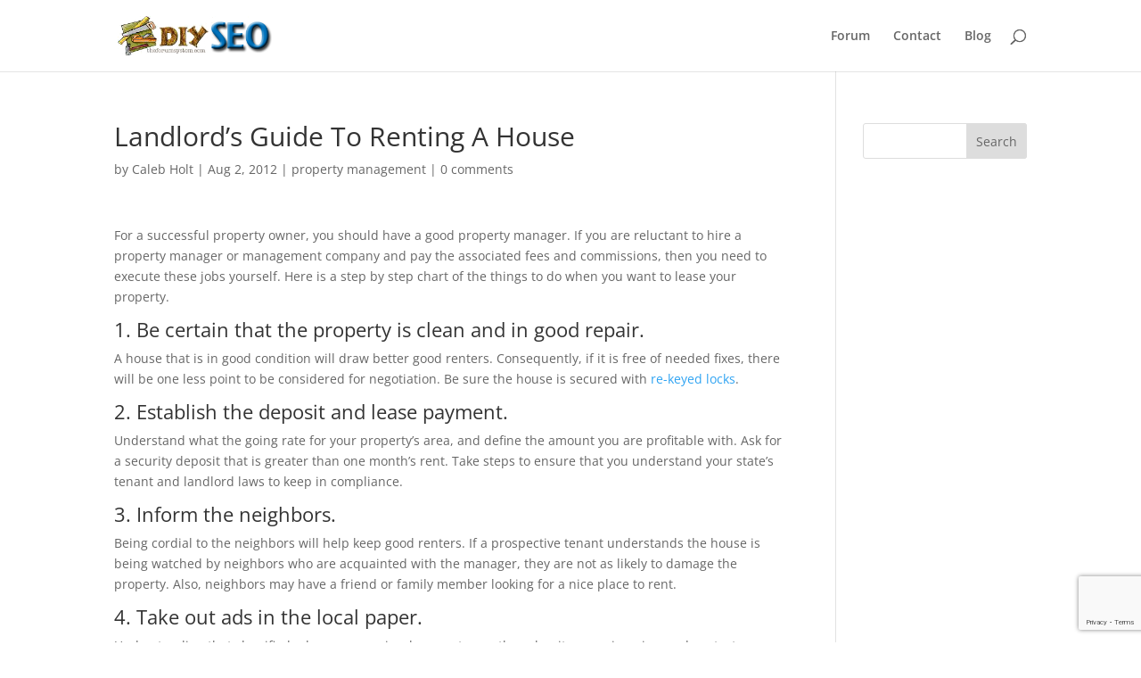

--- FILE ---
content_type: text/html; charset=utf-8
request_url: https://www.google.com/recaptcha/api2/anchor?ar=1&k=6LcCLqkZAAAAAIV_N1oXBfzklN0xXSqKU14z3oJ-&co=aHR0cHM6Ly90aGVmb3J1bXN5c3RlbS5jb206NDQz&hl=en&v=PoyoqOPhxBO7pBk68S4YbpHZ&size=invisible&anchor-ms=20000&execute-ms=30000&cb=7zzra7hu53ha
body_size: 48591
content:
<!DOCTYPE HTML><html dir="ltr" lang="en"><head><meta http-equiv="Content-Type" content="text/html; charset=UTF-8">
<meta http-equiv="X-UA-Compatible" content="IE=edge">
<title>reCAPTCHA</title>
<style type="text/css">
/* cyrillic-ext */
@font-face {
  font-family: 'Roboto';
  font-style: normal;
  font-weight: 400;
  font-stretch: 100%;
  src: url(//fonts.gstatic.com/s/roboto/v48/KFO7CnqEu92Fr1ME7kSn66aGLdTylUAMa3GUBHMdazTgWw.woff2) format('woff2');
  unicode-range: U+0460-052F, U+1C80-1C8A, U+20B4, U+2DE0-2DFF, U+A640-A69F, U+FE2E-FE2F;
}
/* cyrillic */
@font-face {
  font-family: 'Roboto';
  font-style: normal;
  font-weight: 400;
  font-stretch: 100%;
  src: url(//fonts.gstatic.com/s/roboto/v48/KFO7CnqEu92Fr1ME7kSn66aGLdTylUAMa3iUBHMdazTgWw.woff2) format('woff2');
  unicode-range: U+0301, U+0400-045F, U+0490-0491, U+04B0-04B1, U+2116;
}
/* greek-ext */
@font-face {
  font-family: 'Roboto';
  font-style: normal;
  font-weight: 400;
  font-stretch: 100%;
  src: url(//fonts.gstatic.com/s/roboto/v48/KFO7CnqEu92Fr1ME7kSn66aGLdTylUAMa3CUBHMdazTgWw.woff2) format('woff2');
  unicode-range: U+1F00-1FFF;
}
/* greek */
@font-face {
  font-family: 'Roboto';
  font-style: normal;
  font-weight: 400;
  font-stretch: 100%;
  src: url(//fonts.gstatic.com/s/roboto/v48/KFO7CnqEu92Fr1ME7kSn66aGLdTylUAMa3-UBHMdazTgWw.woff2) format('woff2');
  unicode-range: U+0370-0377, U+037A-037F, U+0384-038A, U+038C, U+038E-03A1, U+03A3-03FF;
}
/* math */
@font-face {
  font-family: 'Roboto';
  font-style: normal;
  font-weight: 400;
  font-stretch: 100%;
  src: url(//fonts.gstatic.com/s/roboto/v48/KFO7CnqEu92Fr1ME7kSn66aGLdTylUAMawCUBHMdazTgWw.woff2) format('woff2');
  unicode-range: U+0302-0303, U+0305, U+0307-0308, U+0310, U+0312, U+0315, U+031A, U+0326-0327, U+032C, U+032F-0330, U+0332-0333, U+0338, U+033A, U+0346, U+034D, U+0391-03A1, U+03A3-03A9, U+03B1-03C9, U+03D1, U+03D5-03D6, U+03F0-03F1, U+03F4-03F5, U+2016-2017, U+2034-2038, U+203C, U+2040, U+2043, U+2047, U+2050, U+2057, U+205F, U+2070-2071, U+2074-208E, U+2090-209C, U+20D0-20DC, U+20E1, U+20E5-20EF, U+2100-2112, U+2114-2115, U+2117-2121, U+2123-214F, U+2190, U+2192, U+2194-21AE, U+21B0-21E5, U+21F1-21F2, U+21F4-2211, U+2213-2214, U+2216-22FF, U+2308-230B, U+2310, U+2319, U+231C-2321, U+2336-237A, U+237C, U+2395, U+239B-23B7, U+23D0, U+23DC-23E1, U+2474-2475, U+25AF, U+25B3, U+25B7, U+25BD, U+25C1, U+25CA, U+25CC, U+25FB, U+266D-266F, U+27C0-27FF, U+2900-2AFF, U+2B0E-2B11, U+2B30-2B4C, U+2BFE, U+3030, U+FF5B, U+FF5D, U+1D400-1D7FF, U+1EE00-1EEFF;
}
/* symbols */
@font-face {
  font-family: 'Roboto';
  font-style: normal;
  font-weight: 400;
  font-stretch: 100%;
  src: url(//fonts.gstatic.com/s/roboto/v48/KFO7CnqEu92Fr1ME7kSn66aGLdTylUAMaxKUBHMdazTgWw.woff2) format('woff2');
  unicode-range: U+0001-000C, U+000E-001F, U+007F-009F, U+20DD-20E0, U+20E2-20E4, U+2150-218F, U+2190, U+2192, U+2194-2199, U+21AF, U+21E6-21F0, U+21F3, U+2218-2219, U+2299, U+22C4-22C6, U+2300-243F, U+2440-244A, U+2460-24FF, U+25A0-27BF, U+2800-28FF, U+2921-2922, U+2981, U+29BF, U+29EB, U+2B00-2BFF, U+4DC0-4DFF, U+FFF9-FFFB, U+10140-1018E, U+10190-1019C, U+101A0, U+101D0-101FD, U+102E0-102FB, U+10E60-10E7E, U+1D2C0-1D2D3, U+1D2E0-1D37F, U+1F000-1F0FF, U+1F100-1F1AD, U+1F1E6-1F1FF, U+1F30D-1F30F, U+1F315, U+1F31C, U+1F31E, U+1F320-1F32C, U+1F336, U+1F378, U+1F37D, U+1F382, U+1F393-1F39F, U+1F3A7-1F3A8, U+1F3AC-1F3AF, U+1F3C2, U+1F3C4-1F3C6, U+1F3CA-1F3CE, U+1F3D4-1F3E0, U+1F3ED, U+1F3F1-1F3F3, U+1F3F5-1F3F7, U+1F408, U+1F415, U+1F41F, U+1F426, U+1F43F, U+1F441-1F442, U+1F444, U+1F446-1F449, U+1F44C-1F44E, U+1F453, U+1F46A, U+1F47D, U+1F4A3, U+1F4B0, U+1F4B3, U+1F4B9, U+1F4BB, U+1F4BF, U+1F4C8-1F4CB, U+1F4D6, U+1F4DA, U+1F4DF, U+1F4E3-1F4E6, U+1F4EA-1F4ED, U+1F4F7, U+1F4F9-1F4FB, U+1F4FD-1F4FE, U+1F503, U+1F507-1F50B, U+1F50D, U+1F512-1F513, U+1F53E-1F54A, U+1F54F-1F5FA, U+1F610, U+1F650-1F67F, U+1F687, U+1F68D, U+1F691, U+1F694, U+1F698, U+1F6AD, U+1F6B2, U+1F6B9-1F6BA, U+1F6BC, U+1F6C6-1F6CF, U+1F6D3-1F6D7, U+1F6E0-1F6EA, U+1F6F0-1F6F3, U+1F6F7-1F6FC, U+1F700-1F7FF, U+1F800-1F80B, U+1F810-1F847, U+1F850-1F859, U+1F860-1F887, U+1F890-1F8AD, U+1F8B0-1F8BB, U+1F8C0-1F8C1, U+1F900-1F90B, U+1F93B, U+1F946, U+1F984, U+1F996, U+1F9E9, U+1FA00-1FA6F, U+1FA70-1FA7C, U+1FA80-1FA89, U+1FA8F-1FAC6, U+1FACE-1FADC, U+1FADF-1FAE9, U+1FAF0-1FAF8, U+1FB00-1FBFF;
}
/* vietnamese */
@font-face {
  font-family: 'Roboto';
  font-style: normal;
  font-weight: 400;
  font-stretch: 100%;
  src: url(//fonts.gstatic.com/s/roboto/v48/KFO7CnqEu92Fr1ME7kSn66aGLdTylUAMa3OUBHMdazTgWw.woff2) format('woff2');
  unicode-range: U+0102-0103, U+0110-0111, U+0128-0129, U+0168-0169, U+01A0-01A1, U+01AF-01B0, U+0300-0301, U+0303-0304, U+0308-0309, U+0323, U+0329, U+1EA0-1EF9, U+20AB;
}
/* latin-ext */
@font-face {
  font-family: 'Roboto';
  font-style: normal;
  font-weight: 400;
  font-stretch: 100%;
  src: url(//fonts.gstatic.com/s/roboto/v48/KFO7CnqEu92Fr1ME7kSn66aGLdTylUAMa3KUBHMdazTgWw.woff2) format('woff2');
  unicode-range: U+0100-02BA, U+02BD-02C5, U+02C7-02CC, U+02CE-02D7, U+02DD-02FF, U+0304, U+0308, U+0329, U+1D00-1DBF, U+1E00-1E9F, U+1EF2-1EFF, U+2020, U+20A0-20AB, U+20AD-20C0, U+2113, U+2C60-2C7F, U+A720-A7FF;
}
/* latin */
@font-face {
  font-family: 'Roboto';
  font-style: normal;
  font-weight: 400;
  font-stretch: 100%;
  src: url(//fonts.gstatic.com/s/roboto/v48/KFO7CnqEu92Fr1ME7kSn66aGLdTylUAMa3yUBHMdazQ.woff2) format('woff2');
  unicode-range: U+0000-00FF, U+0131, U+0152-0153, U+02BB-02BC, U+02C6, U+02DA, U+02DC, U+0304, U+0308, U+0329, U+2000-206F, U+20AC, U+2122, U+2191, U+2193, U+2212, U+2215, U+FEFF, U+FFFD;
}
/* cyrillic-ext */
@font-face {
  font-family: 'Roboto';
  font-style: normal;
  font-weight: 500;
  font-stretch: 100%;
  src: url(//fonts.gstatic.com/s/roboto/v48/KFO7CnqEu92Fr1ME7kSn66aGLdTylUAMa3GUBHMdazTgWw.woff2) format('woff2');
  unicode-range: U+0460-052F, U+1C80-1C8A, U+20B4, U+2DE0-2DFF, U+A640-A69F, U+FE2E-FE2F;
}
/* cyrillic */
@font-face {
  font-family: 'Roboto';
  font-style: normal;
  font-weight: 500;
  font-stretch: 100%;
  src: url(//fonts.gstatic.com/s/roboto/v48/KFO7CnqEu92Fr1ME7kSn66aGLdTylUAMa3iUBHMdazTgWw.woff2) format('woff2');
  unicode-range: U+0301, U+0400-045F, U+0490-0491, U+04B0-04B1, U+2116;
}
/* greek-ext */
@font-face {
  font-family: 'Roboto';
  font-style: normal;
  font-weight: 500;
  font-stretch: 100%;
  src: url(//fonts.gstatic.com/s/roboto/v48/KFO7CnqEu92Fr1ME7kSn66aGLdTylUAMa3CUBHMdazTgWw.woff2) format('woff2');
  unicode-range: U+1F00-1FFF;
}
/* greek */
@font-face {
  font-family: 'Roboto';
  font-style: normal;
  font-weight: 500;
  font-stretch: 100%;
  src: url(//fonts.gstatic.com/s/roboto/v48/KFO7CnqEu92Fr1ME7kSn66aGLdTylUAMa3-UBHMdazTgWw.woff2) format('woff2');
  unicode-range: U+0370-0377, U+037A-037F, U+0384-038A, U+038C, U+038E-03A1, U+03A3-03FF;
}
/* math */
@font-face {
  font-family: 'Roboto';
  font-style: normal;
  font-weight: 500;
  font-stretch: 100%;
  src: url(//fonts.gstatic.com/s/roboto/v48/KFO7CnqEu92Fr1ME7kSn66aGLdTylUAMawCUBHMdazTgWw.woff2) format('woff2');
  unicode-range: U+0302-0303, U+0305, U+0307-0308, U+0310, U+0312, U+0315, U+031A, U+0326-0327, U+032C, U+032F-0330, U+0332-0333, U+0338, U+033A, U+0346, U+034D, U+0391-03A1, U+03A3-03A9, U+03B1-03C9, U+03D1, U+03D5-03D6, U+03F0-03F1, U+03F4-03F5, U+2016-2017, U+2034-2038, U+203C, U+2040, U+2043, U+2047, U+2050, U+2057, U+205F, U+2070-2071, U+2074-208E, U+2090-209C, U+20D0-20DC, U+20E1, U+20E5-20EF, U+2100-2112, U+2114-2115, U+2117-2121, U+2123-214F, U+2190, U+2192, U+2194-21AE, U+21B0-21E5, U+21F1-21F2, U+21F4-2211, U+2213-2214, U+2216-22FF, U+2308-230B, U+2310, U+2319, U+231C-2321, U+2336-237A, U+237C, U+2395, U+239B-23B7, U+23D0, U+23DC-23E1, U+2474-2475, U+25AF, U+25B3, U+25B7, U+25BD, U+25C1, U+25CA, U+25CC, U+25FB, U+266D-266F, U+27C0-27FF, U+2900-2AFF, U+2B0E-2B11, U+2B30-2B4C, U+2BFE, U+3030, U+FF5B, U+FF5D, U+1D400-1D7FF, U+1EE00-1EEFF;
}
/* symbols */
@font-face {
  font-family: 'Roboto';
  font-style: normal;
  font-weight: 500;
  font-stretch: 100%;
  src: url(//fonts.gstatic.com/s/roboto/v48/KFO7CnqEu92Fr1ME7kSn66aGLdTylUAMaxKUBHMdazTgWw.woff2) format('woff2');
  unicode-range: U+0001-000C, U+000E-001F, U+007F-009F, U+20DD-20E0, U+20E2-20E4, U+2150-218F, U+2190, U+2192, U+2194-2199, U+21AF, U+21E6-21F0, U+21F3, U+2218-2219, U+2299, U+22C4-22C6, U+2300-243F, U+2440-244A, U+2460-24FF, U+25A0-27BF, U+2800-28FF, U+2921-2922, U+2981, U+29BF, U+29EB, U+2B00-2BFF, U+4DC0-4DFF, U+FFF9-FFFB, U+10140-1018E, U+10190-1019C, U+101A0, U+101D0-101FD, U+102E0-102FB, U+10E60-10E7E, U+1D2C0-1D2D3, U+1D2E0-1D37F, U+1F000-1F0FF, U+1F100-1F1AD, U+1F1E6-1F1FF, U+1F30D-1F30F, U+1F315, U+1F31C, U+1F31E, U+1F320-1F32C, U+1F336, U+1F378, U+1F37D, U+1F382, U+1F393-1F39F, U+1F3A7-1F3A8, U+1F3AC-1F3AF, U+1F3C2, U+1F3C4-1F3C6, U+1F3CA-1F3CE, U+1F3D4-1F3E0, U+1F3ED, U+1F3F1-1F3F3, U+1F3F5-1F3F7, U+1F408, U+1F415, U+1F41F, U+1F426, U+1F43F, U+1F441-1F442, U+1F444, U+1F446-1F449, U+1F44C-1F44E, U+1F453, U+1F46A, U+1F47D, U+1F4A3, U+1F4B0, U+1F4B3, U+1F4B9, U+1F4BB, U+1F4BF, U+1F4C8-1F4CB, U+1F4D6, U+1F4DA, U+1F4DF, U+1F4E3-1F4E6, U+1F4EA-1F4ED, U+1F4F7, U+1F4F9-1F4FB, U+1F4FD-1F4FE, U+1F503, U+1F507-1F50B, U+1F50D, U+1F512-1F513, U+1F53E-1F54A, U+1F54F-1F5FA, U+1F610, U+1F650-1F67F, U+1F687, U+1F68D, U+1F691, U+1F694, U+1F698, U+1F6AD, U+1F6B2, U+1F6B9-1F6BA, U+1F6BC, U+1F6C6-1F6CF, U+1F6D3-1F6D7, U+1F6E0-1F6EA, U+1F6F0-1F6F3, U+1F6F7-1F6FC, U+1F700-1F7FF, U+1F800-1F80B, U+1F810-1F847, U+1F850-1F859, U+1F860-1F887, U+1F890-1F8AD, U+1F8B0-1F8BB, U+1F8C0-1F8C1, U+1F900-1F90B, U+1F93B, U+1F946, U+1F984, U+1F996, U+1F9E9, U+1FA00-1FA6F, U+1FA70-1FA7C, U+1FA80-1FA89, U+1FA8F-1FAC6, U+1FACE-1FADC, U+1FADF-1FAE9, U+1FAF0-1FAF8, U+1FB00-1FBFF;
}
/* vietnamese */
@font-face {
  font-family: 'Roboto';
  font-style: normal;
  font-weight: 500;
  font-stretch: 100%;
  src: url(//fonts.gstatic.com/s/roboto/v48/KFO7CnqEu92Fr1ME7kSn66aGLdTylUAMa3OUBHMdazTgWw.woff2) format('woff2');
  unicode-range: U+0102-0103, U+0110-0111, U+0128-0129, U+0168-0169, U+01A0-01A1, U+01AF-01B0, U+0300-0301, U+0303-0304, U+0308-0309, U+0323, U+0329, U+1EA0-1EF9, U+20AB;
}
/* latin-ext */
@font-face {
  font-family: 'Roboto';
  font-style: normal;
  font-weight: 500;
  font-stretch: 100%;
  src: url(//fonts.gstatic.com/s/roboto/v48/KFO7CnqEu92Fr1ME7kSn66aGLdTylUAMa3KUBHMdazTgWw.woff2) format('woff2');
  unicode-range: U+0100-02BA, U+02BD-02C5, U+02C7-02CC, U+02CE-02D7, U+02DD-02FF, U+0304, U+0308, U+0329, U+1D00-1DBF, U+1E00-1E9F, U+1EF2-1EFF, U+2020, U+20A0-20AB, U+20AD-20C0, U+2113, U+2C60-2C7F, U+A720-A7FF;
}
/* latin */
@font-face {
  font-family: 'Roboto';
  font-style: normal;
  font-weight: 500;
  font-stretch: 100%;
  src: url(//fonts.gstatic.com/s/roboto/v48/KFO7CnqEu92Fr1ME7kSn66aGLdTylUAMa3yUBHMdazQ.woff2) format('woff2');
  unicode-range: U+0000-00FF, U+0131, U+0152-0153, U+02BB-02BC, U+02C6, U+02DA, U+02DC, U+0304, U+0308, U+0329, U+2000-206F, U+20AC, U+2122, U+2191, U+2193, U+2212, U+2215, U+FEFF, U+FFFD;
}
/* cyrillic-ext */
@font-face {
  font-family: 'Roboto';
  font-style: normal;
  font-weight: 900;
  font-stretch: 100%;
  src: url(//fonts.gstatic.com/s/roboto/v48/KFO7CnqEu92Fr1ME7kSn66aGLdTylUAMa3GUBHMdazTgWw.woff2) format('woff2');
  unicode-range: U+0460-052F, U+1C80-1C8A, U+20B4, U+2DE0-2DFF, U+A640-A69F, U+FE2E-FE2F;
}
/* cyrillic */
@font-face {
  font-family: 'Roboto';
  font-style: normal;
  font-weight: 900;
  font-stretch: 100%;
  src: url(//fonts.gstatic.com/s/roboto/v48/KFO7CnqEu92Fr1ME7kSn66aGLdTylUAMa3iUBHMdazTgWw.woff2) format('woff2');
  unicode-range: U+0301, U+0400-045F, U+0490-0491, U+04B0-04B1, U+2116;
}
/* greek-ext */
@font-face {
  font-family: 'Roboto';
  font-style: normal;
  font-weight: 900;
  font-stretch: 100%;
  src: url(//fonts.gstatic.com/s/roboto/v48/KFO7CnqEu92Fr1ME7kSn66aGLdTylUAMa3CUBHMdazTgWw.woff2) format('woff2');
  unicode-range: U+1F00-1FFF;
}
/* greek */
@font-face {
  font-family: 'Roboto';
  font-style: normal;
  font-weight: 900;
  font-stretch: 100%;
  src: url(//fonts.gstatic.com/s/roboto/v48/KFO7CnqEu92Fr1ME7kSn66aGLdTylUAMa3-UBHMdazTgWw.woff2) format('woff2');
  unicode-range: U+0370-0377, U+037A-037F, U+0384-038A, U+038C, U+038E-03A1, U+03A3-03FF;
}
/* math */
@font-face {
  font-family: 'Roboto';
  font-style: normal;
  font-weight: 900;
  font-stretch: 100%;
  src: url(//fonts.gstatic.com/s/roboto/v48/KFO7CnqEu92Fr1ME7kSn66aGLdTylUAMawCUBHMdazTgWw.woff2) format('woff2');
  unicode-range: U+0302-0303, U+0305, U+0307-0308, U+0310, U+0312, U+0315, U+031A, U+0326-0327, U+032C, U+032F-0330, U+0332-0333, U+0338, U+033A, U+0346, U+034D, U+0391-03A1, U+03A3-03A9, U+03B1-03C9, U+03D1, U+03D5-03D6, U+03F0-03F1, U+03F4-03F5, U+2016-2017, U+2034-2038, U+203C, U+2040, U+2043, U+2047, U+2050, U+2057, U+205F, U+2070-2071, U+2074-208E, U+2090-209C, U+20D0-20DC, U+20E1, U+20E5-20EF, U+2100-2112, U+2114-2115, U+2117-2121, U+2123-214F, U+2190, U+2192, U+2194-21AE, U+21B0-21E5, U+21F1-21F2, U+21F4-2211, U+2213-2214, U+2216-22FF, U+2308-230B, U+2310, U+2319, U+231C-2321, U+2336-237A, U+237C, U+2395, U+239B-23B7, U+23D0, U+23DC-23E1, U+2474-2475, U+25AF, U+25B3, U+25B7, U+25BD, U+25C1, U+25CA, U+25CC, U+25FB, U+266D-266F, U+27C0-27FF, U+2900-2AFF, U+2B0E-2B11, U+2B30-2B4C, U+2BFE, U+3030, U+FF5B, U+FF5D, U+1D400-1D7FF, U+1EE00-1EEFF;
}
/* symbols */
@font-face {
  font-family: 'Roboto';
  font-style: normal;
  font-weight: 900;
  font-stretch: 100%;
  src: url(//fonts.gstatic.com/s/roboto/v48/KFO7CnqEu92Fr1ME7kSn66aGLdTylUAMaxKUBHMdazTgWw.woff2) format('woff2');
  unicode-range: U+0001-000C, U+000E-001F, U+007F-009F, U+20DD-20E0, U+20E2-20E4, U+2150-218F, U+2190, U+2192, U+2194-2199, U+21AF, U+21E6-21F0, U+21F3, U+2218-2219, U+2299, U+22C4-22C6, U+2300-243F, U+2440-244A, U+2460-24FF, U+25A0-27BF, U+2800-28FF, U+2921-2922, U+2981, U+29BF, U+29EB, U+2B00-2BFF, U+4DC0-4DFF, U+FFF9-FFFB, U+10140-1018E, U+10190-1019C, U+101A0, U+101D0-101FD, U+102E0-102FB, U+10E60-10E7E, U+1D2C0-1D2D3, U+1D2E0-1D37F, U+1F000-1F0FF, U+1F100-1F1AD, U+1F1E6-1F1FF, U+1F30D-1F30F, U+1F315, U+1F31C, U+1F31E, U+1F320-1F32C, U+1F336, U+1F378, U+1F37D, U+1F382, U+1F393-1F39F, U+1F3A7-1F3A8, U+1F3AC-1F3AF, U+1F3C2, U+1F3C4-1F3C6, U+1F3CA-1F3CE, U+1F3D4-1F3E0, U+1F3ED, U+1F3F1-1F3F3, U+1F3F5-1F3F7, U+1F408, U+1F415, U+1F41F, U+1F426, U+1F43F, U+1F441-1F442, U+1F444, U+1F446-1F449, U+1F44C-1F44E, U+1F453, U+1F46A, U+1F47D, U+1F4A3, U+1F4B0, U+1F4B3, U+1F4B9, U+1F4BB, U+1F4BF, U+1F4C8-1F4CB, U+1F4D6, U+1F4DA, U+1F4DF, U+1F4E3-1F4E6, U+1F4EA-1F4ED, U+1F4F7, U+1F4F9-1F4FB, U+1F4FD-1F4FE, U+1F503, U+1F507-1F50B, U+1F50D, U+1F512-1F513, U+1F53E-1F54A, U+1F54F-1F5FA, U+1F610, U+1F650-1F67F, U+1F687, U+1F68D, U+1F691, U+1F694, U+1F698, U+1F6AD, U+1F6B2, U+1F6B9-1F6BA, U+1F6BC, U+1F6C6-1F6CF, U+1F6D3-1F6D7, U+1F6E0-1F6EA, U+1F6F0-1F6F3, U+1F6F7-1F6FC, U+1F700-1F7FF, U+1F800-1F80B, U+1F810-1F847, U+1F850-1F859, U+1F860-1F887, U+1F890-1F8AD, U+1F8B0-1F8BB, U+1F8C0-1F8C1, U+1F900-1F90B, U+1F93B, U+1F946, U+1F984, U+1F996, U+1F9E9, U+1FA00-1FA6F, U+1FA70-1FA7C, U+1FA80-1FA89, U+1FA8F-1FAC6, U+1FACE-1FADC, U+1FADF-1FAE9, U+1FAF0-1FAF8, U+1FB00-1FBFF;
}
/* vietnamese */
@font-face {
  font-family: 'Roboto';
  font-style: normal;
  font-weight: 900;
  font-stretch: 100%;
  src: url(//fonts.gstatic.com/s/roboto/v48/KFO7CnqEu92Fr1ME7kSn66aGLdTylUAMa3OUBHMdazTgWw.woff2) format('woff2');
  unicode-range: U+0102-0103, U+0110-0111, U+0128-0129, U+0168-0169, U+01A0-01A1, U+01AF-01B0, U+0300-0301, U+0303-0304, U+0308-0309, U+0323, U+0329, U+1EA0-1EF9, U+20AB;
}
/* latin-ext */
@font-face {
  font-family: 'Roboto';
  font-style: normal;
  font-weight: 900;
  font-stretch: 100%;
  src: url(//fonts.gstatic.com/s/roboto/v48/KFO7CnqEu92Fr1ME7kSn66aGLdTylUAMa3KUBHMdazTgWw.woff2) format('woff2');
  unicode-range: U+0100-02BA, U+02BD-02C5, U+02C7-02CC, U+02CE-02D7, U+02DD-02FF, U+0304, U+0308, U+0329, U+1D00-1DBF, U+1E00-1E9F, U+1EF2-1EFF, U+2020, U+20A0-20AB, U+20AD-20C0, U+2113, U+2C60-2C7F, U+A720-A7FF;
}
/* latin */
@font-face {
  font-family: 'Roboto';
  font-style: normal;
  font-weight: 900;
  font-stretch: 100%;
  src: url(//fonts.gstatic.com/s/roboto/v48/KFO7CnqEu92Fr1ME7kSn66aGLdTylUAMa3yUBHMdazQ.woff2) format('woff2');
  unicode-range: U+0000-00FF, U+0131, U+0152-0153, U+02BB-02BC, U+02C6, U+02DA, U+02DC, U+0304, U+0308, U+0329, U+2000-206F, U+20AC, U+2122, U+2191, U+2193, U+2212, U+2215, U+FEFF, U+FFFD;
}

</style>
<link rel="stylesheet" type="text/css" href="https://www.gstatic.com/recaptcha/releases/PoyoqOPhxBO7pBk68S4YbpHZ/styles__ltr.css">
<script nonce="8lhROuiWWCXq48LBgYSqWA" type="text/javascript">window['__recaptcha_api'] = 'https://www.google.com/recaptcha/api2/';</script>
<script type="text/javascript" src="https://www.gstatic.com/recaptcha/releases/PoyoqOPhxBO7pBk68S4YbpHZ/recaptcha__en.js" nonce="8lhROuiWWCXq48LBgYSqWA">
      
    </script></head>
<body><div id="rc-anchor-alert" class="rc-anchor-alert"></div>
<input type="hidden" id="recaptcha-token" value="[base64]">
<script type="text/javascript" nonce="8lhROuiWWCXq48LBgYSqWA">
      recaptcha.anchor.Main.init("[\x22ainput\x22,[\x22bgdata\x22,\x22\x22,\[base64]/[base64]/[base64]/bmV3IHJbeF0oY1swXSk6RT09Mj9uZXcgclt4XShjWzBdLGNbMV0pOkU9PTM/bmV3IHJbeF0oY1swXSxjWzFdLGNbMl0pOkU9PTQ/[base64]/[base64]/[base64]/[base64]/[base64]/[base64]/[base64]/[base64]\x22,\[base64]\\u003d\x22,\[base64]/DjnbCksKowrHDuAVUGF/DvMOoYnMdCsK/XxoewqDDnyHCn8K5PmvCr8OaEcOJw5zCscOLw5fDncKOwo/ClER7wqU/L8KKw7YFwrlZwoLCognDvcOObi7CjMOfa37DsMOwbXJFHsOIR8KKwrXCvMOlw7jDoV4cJWrDscKswp1OwovDlmfCqcKuw6PDhcOjwrM4w4XDsMKKSRvDlxhQLy/DuiJhw75BNnPDrSvCrcK9dSHDtMK5wooHIStJG8OYGMKXw43DmcK1wofCpkU/SFLCgMOZJcKfwoZhX2LCjcKRwp/DoxEIYAjDrMO/WMKdwp7CrgVewrt/wpDCoMOhSMOYw5/CiXjCvSEPw4PDvAxDwrfDscKvwrXCtMKkWsOVwqzClFTCo3TCu3F0w6fDgGrCvcKkHGYMc8OEw4DDlhNZJRHDpMOKDMKUwpjDszTDsMOQNcOED1lhVcOXdMOEfCc+UMOMIsKcwrXCmMKMwq3DiRRIw55Zw7/DgsOsNsKPW8KmOcOeF8OsecKrw73DjGPCkmPDkXB+KcK/w6jCg8O2wpvDn8KgcsOOwp3Dp0MwKCrClhrDlQNHC8KMw4bDuQnDqWY8GcOBwrtvwppCQinCnlUpQ8KSwoPCm8Ouw6Zua8KRI8Kmw6x0wroLwrHDgsK4wrkdTHTCr8K4wpsowp0CO8ODQMKhw5/DmTU7Y8OPPcKyw7zDv8OfVC9Uw7fDnQzDhRHCjQNpMFMsITLDn8O6FDATwoXCpXnCm2jCicKSwprDmcKgcy/[base64]/BMKHwrlJShPChsOEZH/CnMOVwpbDu8KJw6McQMKAKsOzAMOVbFQ0w6gBDi/CpMKCw5gDw5AhfQBBwrPDpxrDuMOvw514wqNnUsOMIsKxwoo5w4YTwoPDli3DhMKKPSh+wo3DojHCrXLChmTDjEzDui7CvcO9wqV/TMOTXVtbO8KAXcKcAjpmHhrCgwjDgsOMw5TCiykNwpkeclMBw6AXwrZ+wo7CrGjCvH98w7dba37CncK6w6nCvMO+GnxhbcKtDHccwo9DaMKRWsKjI8O4w69Tw4jDvcKow7l/wrxQasKGw7TCik3DtElow57CvcOKEMKbwoJeKX3CgCPCg8KTTcOSeMKSPy3ClmYcSMKAw43CtMOOwqARw4zChMKTDMOtFk9OP8KmOgRSGjrCgcKgw7YBwpLDjSjDqcKpaMKsw7EyYcKpw6rCi8KUdgjDvnvCgcKEMMOQw5HCpC3Csy9TEMOGbcK9wq/[base64]/CsMOmw7NiPsO1wpwEw5kswqEtc8OqE8Ktw5HDt8Otwq7DvUbCi8OSw6bDisKiw4pdYDA/wo/Co1rDo8KNVn19QcOdRxBsw4rClsOpw4TDsCZAwrgew71ow5zDhMKzBkINw5jDlMOoWcOBwpBGIizDvsO3NjVAw6RgfsOsw6DDozDDkRbCh8OwR1XDpcOSw7TDpsOSZWjDlcOswoADImDCvMKwwph+wpbCk3FfTWbDgwbDo8OKUybCucKAMXVgJcOSJcKneMOxw5Qcwq/DhBB8OMKTEsOyHMKORcOmRzPCtUvConvDvsKzIMOzB8KLwqd4aMKQa8Kqw6whwoNmX1QXQ8OadjfCg8KPwrrDpsKJwrrCusO2McOYbMOXacKRN8OUw5NFwpzCiHXCkWZramrCr8KQRHDDnS0IfkbDi3MrwrQQFsKHfUrChQhqwqQlwo7ChR/Dq8ODw7Elw60vw4VYJgLDscOOw5xMU1pRwrjCli/CqcOLLMOtY8OVw4XCklRUFQNrVhjCkETDsnjDsxjDtFIjPlI/asKiDxbCrFjCpGPDlsKUw5/Dh8OfJMKJwq8+BMOqDsOdwqvCoG7CoQJhF8KiwoM2KVdtbkwiMMOhQELDlMOjw7IRw6F9wrtrJynDqAXCgcOLw4PCn2A8w7fChXR1w4vDuQrDqSUECRXDu8Kiw47Cj8KWwo5ww5XDlzvCtMOIw5vCn1rCrx/Cg8OAVj5NFsOiwot3wp3DqXtqw6hSwphAPcOow7sbdwzCvcKCwqM2wqs4dcOhOsKJwrFnwpIww6tCw4LCvgbDl8OPZ03DkhJ+w4HDtMOew5x4LDzDpsK5w4lZwrhIagTCsldyw63Ct3wswrwaw77CkinCvMK0QxcLwqUawo8QfcOmw7l3w6/DusKNIB8UcWw/agMoNhjDqMO/JnlFw6nDhcO5w5nDpcOUw7pdw73Cn8Olw6TDtsOjLEtTw4FFLcOnw6jChyDDjMO0w4g+wq5aN8O2J8KjQEbDiMKiwpvDtWs0aCU+w4sAUsKqw7fCm8O5dEpcw7VOZsOycUTDhcKkw4syGMOhTgbDvMOJWcOHM2kbZ8KwPxUYOTU7wqnDgcO+N8KIw41CPVvClG/CpcOkUhg7w54dXcOQdh3DqcOuChxFw4nCgsK9ZE8tLsKbwoMLLAEtFsOge3LCunPDuDFhc2rDiwsCwptfwo83EhwmRm/Di8OUwpNlUMOlKBpBCsKjWWwcw78DwoPCk3JxSjXDvRPDucOeNMK0wprDs0lMR8KawqJkcMKeCBvDmnAxYGYVAVDCr8OLw5DDj8KEwo3Dr8OPcMKyZ2Imw5TCnUNLwrAsa8KlYn/CocKOwp/DgcO+w5HDqcOCCsK2BcKzw6jCoSjChMK+w5dOQmB1woPDnMOodMOTfMK6JsKtwrodTFwEbytubnzDnCHDh33Cp8Kowq3CpzbDm8OabMKqe8OVHGoLw7A8AF8Pw5VLwpvCtcOUwqB2YULDscOBwr/Csh7DusOgwrtBfsKiwrNtBsObOT/CuClbwqx7UUnDtj/Ct17CsMOoAcKCCmrDgsOAwrzDjxdpw4jCiMO7wrXCucOlUcK2KU5xEsKHw6ZCOTfDplDCs0bCrsO/[base64]/[base64]/CqhvDqnvCscKZwoA5w5bDqsKFTcOdZ8OTwp4HwrwxHBHDssO1wpHCssKMUULDg8Kow7PDhGoWw6M1w5M4w7l7EXJvw6/CnsKLSw5Lw613TRhwJMKpaMOVwqU0L2nCp8OMJ3nCsEQpNsK5AG3CksO/IsKiTxhCZlPDlMKXYmZmw5LCkRHCssOFOBrDr8KnHWlMw6MCwo4Hw5whw7FDfMOkClHDt8KEY8ObdWtLwrTDowjClMK+w5pXw4sdc8OAw6gqw5APwr/[base64]/GMOyw7hiw4w4w7FrwpfCt8OzwqNoCVfDpMKJw55SEcO1w50xwpJ+w67CvmHDmERXw5fCkMOtwrV/wqgudsKHGsKjw4fCs1XCh0TDpyjDssKMAcKsW8KfOcK5KMOzw5NSw4zCkcKrw6jCqMOZw5HDq8KPYSUxw796VMOoJhnChcKpJ3HDnXsbdMKyEcKGdMO2wplIwpg3w5hSw5hTFBkuVTXCukQ/[base64]/CiSlRwq/CoU0Gw73Cg3IDWBcMcFlvRBlgw4cfb8KsX8KXAz/Dsn/CoMOXw6pJXW7Chm5Ow6zCgcKRwqDCqMKXwoDDksKOw5AmwqjDuj7DgsKzF8OewqdOw75nw4loJsOiTXHDmxNJw6fCqMOqYQbCowRgwpsIPsOXwrTDnwnCgcKnaBjDjsOiRTrDosKyISPCqxbDi013ZcKvw6IAw63CkzXCrcKZw7/DscKkdMKewoVSwoPCs8OMwoRJwqXCscKlR8Kbw4BLV8K/[base64]/cwTDg8K5wo7CoinDnMKLR2wUw6N/IsOLwqEjw5LDoBbDlDICW8OLwp8vE8KJZHDCghthw43DvsOZDcKDwqvCmn7Dm8OfBi3DjjfCocKkGcOYAsOPwpfDjcKfHMOrwq/Cv8KPw43DnhrDqsOaDmBWQGbCpldlwoZAwqQUw6fCmntOA8KOUcORUMOfwqU2YcOAwprCu8O4CEXDq8K9w5lFdsKGcBVmwrA3XMOsQCxAT1EowrkqaDpFFcOWR8O2esO0wo3DucKqw6tow5pqWMOvwqhEZVcDw4fDlXQaOcOOdFk/w6LDucKSwr07w5jCncKPb8O6w6nDvR3Ch8O4IsOew7fDllrCgw/Cj8Oewo4dwovDqETCqcONWMOfHH/[base64]/Dk1DDuXlGw5McR8OpwoRnw55iaMOVS1MpQlE9TMO2RWETXMOqw5gRcCzDgGbCsVJcSRhGwrDChMKbasKdw6NGNsK+w6wKWQ3CsnbCoDdjwqowwqLCryXDgcOqw7jDuiHDu3rCuRlGKsKpa8Olwqw4TirDnMOxEMOfwoTCjhdzwpLDksKvJnRDwps7UcKjw6JVw7jDlg/DlVjDqXrDoS4fw5saAU3CqGnDmMKZw4JKVA/[base64]/DtjNRVUJSw4bCvMKaZMK+KRYxw4zDpHjDlSDDo8Olw6HCqxh3YMOEwrFUTcOMG1DCtQ/Ci8OcwpVlwq7CsUTCv8KvXxEkw7zDiMODP8OMFMOmwq3DlU/DqUMoUh3CksOnwrzDpcKjHG/CicOqwpTCqEx7R3DClcOiGsKkOlTDq8OLXsOANEXDucOMAMKNQwLDhMKmFMO4w7Mtwqx1wrbCtsKyAsK5w5ItwopabxLDrsOxc8Kwwr3CtcOEw5xVw4zCiMODdEUKwr/CmcO7woB2w5DDucKvw6BBwo3CtFjDolJEDTRVw7wzwrfCp1XCgB/CnmdvRk4jPMOfH8O/[base64]/ChH3DoTc/w75bKsO4wrd/w7zCkXpuwqbDp8Kuw6xwbsKaw4PCs0HDp8KFw5prHSYpwrjCj8KgwpvCkSBteUkMK0/[base64]/[base64]/Co8O9QCvCu8Ofw6Yww5XCgz3ChMOSRMO9wrPDvsKHwpsvQMOZJ8OJwqfDuxDCqsK4wo/[base64]/DkGo8enM2B2EhX8KBw7bDisKoWcO2w71Sw4bCrhjCtClfw7/[base64]/CqsObbGZEw6zCicK0w6x7DSTChgzCqcOAIsOgSQfCmhZZw7Y9EGbCkcOPXcKTG398YsK+AW5IwqQpw6PCnMOHbxjCvDBlw6bDtcORwpcBwq7CtMO6w77DtlnDkSxLw67Cg8OawoY/JVp/[base64]/w5gRwr3DrEI7N8OrYhZrRcKCwqnDuAdUwotUL0/DigfCtxTCokLDr8KMasKVwpM4NRBIw4dcw5BBwoV5al/CoMOFWB7CjCZkAcOMw7zCpzcGTSrCgnvCmMOTw7J8wowaNWllJsKyw4ZAw5Vtwp5AXVhGSMONwrZfw4rDicOeM8OcWF9ifMO/PQhBRDDDksOLOsOIEcO1esKEw6zDiMOzw6sfwqECw7LClDRwcUV6w4LDtMK4wpMRw6JwWXoYwojCqUDDscOuUXnCgMOuw47CtS7CqSHDtMKwJsKeScO3WsK1wolLwpdMLU7CjcKAIcOZPxF+dsKqGcKtw4PCgMOjw6xyZETCrMOnwrFhYcK/w5HDlFPDvmJ7wr0vw7ApwobCqlIFw5TDmG3DucOsZlRcGFBSw6fDnR9rw5xeEjpxfAtQw78ww4bDsizDm3/DkHBpwqdrwqw5w5MIWsKIMhrDgELDi8OvwrISKGFOwo3CljIld8OgXcKkBsORY0sCI8OvL3Vlw6EvwqUbCMKTwqnCrsK0f8OTw5TDvnpYPH/CpVbDj8O8ZE/DjcKHBQdfZ8Ofwq83Z1/ChwfCqjDDksKAEyHCn8ORwqMVKRoEUV7DkCrCrMOVAxtyw7ByACfDqMK8w5V9w6M0Y8Kgw4stwrrCosOCw4U4CFhLdRXDl8KhDhvDkMKvw7bChsKew5AAAcKIcnd/bxrDjMOMwoRwMGbCk8KBwpB4REx4wo8cP2jDmzPCjWcew7TDoELCmMKwFcKfw58Vw7AMVBwYRCdbw4PDr1dhw4PCoQ7CswlhYTHCh8OEV2zCrMOxbsKkwpZEwr/[base64]/[base64]/Dm8KtLcOjw47Dn8OJDHjCnsKCwr7Cm8K1w5FtfcOfwr/CpW/DvWLCt8O8w6DDg1PDhXAuJUsJwr8CBMKxL8Kkw7MOw6A5wq3DhcO6w6xywrLCj1IJw5wtbsKWOjvDsCx6w7Z8wqsoekLCtlcLwqZAM8OFwq1eScKCwodfwqJNRsKTTHsnHcKfBsKISUYiw4QnZV3Dv8OTDcK8w4PDt1/Dt3vCucOsw6zDqmR0UMOKw4XChcONTcO2w7BfwpnDkcKKZsK8aMKMw6TDjcOMZVQfwq17PcK7HMKrwqnDt8K8GmdTYcKiVMOYw7Yjwo/DpMO8BMKiWcKZHXPDn8KLwrUQRsObOCZJCMOBwqNwwo0Ma8ONBsOJw4J/w7cfw4bDvMO9QyTDosOHwq1VA2TDm8OgKsOXZV/ChWLCgMOcT18TA8KONsKxHhIPZsOIKcO/CMKwE8ODVgNGNhgnXMOoKT49XCXDhWRjw6pwdyVfH8OOTWXCu0pxw7B5w5RCa2pFw6vCssKLaklYwpZYw5VAw4DDhRLDv0nDnMKDY0DCt1nCg8OaC8Klw4lMUMK0HgHDtMKaw5HDumfDjXnDt0g7wojCsEvDh8OnYcOxUhlrE2bDqcOQwrRLwql5w40Wwo/[base64]/[base64]/ChcOnZMKjNcO/ScO0cxHClFXDhgvDgjwwdUMzR1UFw5g/w4TCqSjDgcKQUnUjGi/DgcKRw4M1w54EdinCp8Ovwr/[base64]/CnE9RdsOQw5bDn8OBwq4+wrvCnnbDrcOfWsKTXkQqUFvCscOKw7XDlcKdwonCjjLDnSo9w4sDVMKmwrXDuizCssK6QMK8dQLDpcOnenhYwr/Dk8KvQVTCuBA7w7HDnlY+NSt2ARxQwoJhYxJew67CgCZlWUTDi3/[base64]/CmsKeRk47K8OAc2w8w6rDjcOtaA0hw7EMwoPCo8KGVmk1C8KVwooBPsKJCAk3w47DpcOKwoVjY8OIT8K4w7Mcw50NMcO8w6g9w6XDh8OjF1jClcO+w50/wqs6w4/ClsKwM3JPNsO7OMKEE17DngHDpsKawqs1wo9hwpTCkkskTHLCrsKowoHDq8K/w6LCtz8yH00xw4oxw4nCmENyPnPChFHDhsOxw4bDuAvCmMKwKWPCq8KgRRPDisO5w48cc8OQw7bCr0rDv8OlKsKFdMOKwr7DgGbClcKGTMOOwq/DpglzwpRmKMOawpHDrEcgwpgjwq3Cg0XDtgcLw53CkV/DngMpD8KuIxXDuXV4IMK2EW0+AcKBFsKWESLCpz7DpMOCb3lew496wrFHGMKhw4vCtcKCUXnCo8OUw64yw5QhwoJkdSfCr8O3wowywpXDkA3CjBPCvsOzPcKJCw07R3Zxw7vDplYbwp/[base64]/wrfDulTDuMKXwofCk8KKwq/CmwUZfSbDliTDoVEOAlcdwoYNC8KEB1x8w6XCii/[base64]/eMK1ZnnCjcOSw4nCjMOTesKlNCbClDgbfsKTDilkw4/Dvg/DvMKdwqA9O0Nbwpc7wqjCmsO2wobDpcKXw4A3HMOWw7dEwqrDgsKtGsKAwrVceRDCnU/CgcOFwoLCvB9WwrA0ZMOgw6PDm8O0WMODw4gqwpHCrlEKECwSCFs1O3nCo8OXwrNZCmjDv8OSEQDCnjBPwq7Dg8OfwrbDisKqTTF8PFIuDlAKSBLDusOQAiUawq3DvRfDr8OCOV1Mw5gjw4pBwoXCg8Klw7V5WXh+CcKAZwFmw48aIMK0PAjDq8OLw4tWw6XDn8O/d8KSwo/ChXTCrW97woTDlcOTw6XDkg/CjcOtwprDvsOFEcK9ZcKGZ8K8w4rDncKINMOUw6/[base64]/Cogc8chBNwoMZw60sw5V6w4hsw5fDrcK9VcK8wqzClTRPw6oawrjCgwsGwr5ow5bCrcOdMxfDjh5uNcO/wpFmwoYewr3Ds3vCoMKMwqYdXHkkwroXw4Alw5NoPicowqHDuMOcF8OWw7PDqHYZw7tmRjRaw6DCqsKww5BPw6LDuxcmw43DrD4jasOLdMOKwqLCmWFbwozDojURJUDCpDkUw4Eaw7TDiCdtwq4QCCTCucKYwqzCi1nDjcOZwr4uXcKfXcKfLTkhwo/DqwPCj8KtA2FDOTkbVwfDhyQnXBYPw6UiEz4CYMKWwpE/wpPCgsO8w4LDicOcIQ8uwpTCvsKbD2MxwoXChXwhesKRAEtlR2nDpMOYw6/CkMKFTsO2D2YswoJ9cxrCnsOrUVvCrcOcPMKDcGLCvsKDMEMdJcKmUHjCj8KXVMOOwoTDmypcwpvDk08DeMK6HsO7cQRwwr7DkW1bw6tYSxA+ASVRHsKrMUJlw6pOw7HCgVJ1TCzDqGHDkcOkewctw6gqw7dlD8OCchNWw5TCiMKpw6gPwojDjW/Dm8KwJQQnCAcDwoVnb8Ojw6TDmiAPw4fCvnYoYT3DuMORw5HCv8OtwqQ8wqHDpgtpwprCvsOgG8K+wpw9wr7DmSHDhcOjJDlNNMKOw4oOWTAZwpEnZkQSH8O+H8O0w5/DncOYARI/JTQ2IcOMw75Bwq5iBQ7Ck0oIwpzDr0ggwrgfw7TDg19HSn/CrMKDw7JYNcKrwpPDl3XCl8O/[base64]/DhzlOSFM3woNlQHcPdcKPP00XUERsQXoJE11sSsKqRFZowqXCsQnDssKbw7FWw7fDoRzDvyNqdcKVw4PCt2kYS8KQbHXCvcOJwqMMw7HDjnZXwo/Cl8OVwrHDu8OXNsOHwoDDqHEzIsOGwpJ6w4czwqJ/E2w6ExEyN8KlwobCtcKmC8OawojCuXVCw4bCkFlLwpRQw4Arw5kLesOYHsOfwpkVa8O7wo0fcTlXwqlyFkFNw4s8L8KkwpnClg/DtcKqwrPCv3bCkALCicK1a8OSTsKQwqgGwqsjF8KAwr8zZcKTw6www63Dni7Djj53c0bDnSE5H8K9wpfDvMOYd03ChFlqwq0dw5EOwp/ClzYLUnbCosO0wr8Ew7rDncKgw4V9Z1d5woTDm8O2w4jDt8K0woQ5fsKlw6/DtsKVbcOzEsOQKDQMf8Ouw4HDkxw+wp3DrAUgw61Fw4DDhyNTYcKlCMKOXcOrbsORw70nMsOAIgnDlcO1EsKfw6cYNGXDtMK+w7nDjAXDsFAsUmh+MykswrfDixvDsQrDnsO4NGfDlD7CqEXDgivDl8KowrQqw5w9XE0ewrPClA9tw4zDgcOcw5/[base64]/Do8OzVC08X8OURzonTBjCojkKMnPCg35mWcOSwogrBBw1cSrCuMK5QVNwwobDiQnCnsKcwrYPBEfDhMOLaSzDomUrD8KDEUk0w7fCi1nDtMKBwpFMw7w0C8OfX0bCr8KawqVlfmfDo8KDNVTDgsKSBcOaw5TCnAQhwqrCrltxw50tCsO2bU/CnhPDghXCtcOTCcO3wrIqd8O2LMOKJsOrAcK6bGLCpDV/XsKNYsKGbFYIwo/DqcOuwocKDcO8al/DtMOKw6/Col0wV8OpwqVbwoAOw4fCgUcAMsKZwq1WHsOEwrcnCVhqw53DhcKKGcKzwqzDi8KAeMKJRyLCk8Ohw4l/[base64]/Cq8OEwpLDuMKYKE/DrsO4wr4lwpTCvcO6w47DigwXPC8lwoh/wroUHgXCsxkSw6HCgsO/[base64]/dnxQPVIXbT45OMORLsO3V8OeCcKXwrw5OsO+IcKpURnDksOBKyfCtRTDgMO+WcOsfWV5CcKIbxLCrMOmO8O6w4RXXMO8dmjDqWcrZcKNwrDDiH/DsMKOLXcuKxfDmjN0w7QDUMOpw7DDuCorwoU8wprCjRnCglfCukbCtsKswoJcF8O4GsKbw4ZUwpLCpTvCsMKKwp/Dm8OTDMKHfsOgITo/wqLDqTPCmC7CkFp+wocEw5XDjsKSwqx+AcKLd8Otw4vDmMK2UMKfwrLCrlvCi2fDvCfCp04uw5RBV8OVw6g6anJuwpXDgFlHf2DDhwbCgMOEQ2dVw7nCgivDg3Idw4N5wqbClMKYwpg/esKfDMOFRcOVw4oGwobCuzk+CsKsEMKiw7bClMKGwo3DoMO0UsKNw4rCj8Ojw4PCr8Kpw4gCwopiZD4xecKBw4TDn8OuDEoHFGYYwp9+ODbDq8OqN8OUw4bDmMOiw6bDpMOrMMOIHlLDh8KkMMOyaA/DgcKTwoJ0wrfDncOIw6nDm07CtnPDjMKTSCPDi3nDilB+wpTCr8Oqw6c9wq/CkcKLSsK0wqLCiMKdw691cMKdw4TDhx3DgXbDmg/[base64]/T8OXQwrCncKcw7DCnyXDmRrDn8KZwpjDsBh9wqg0w7ZtwpnDi8OsIB9YHlzDsMKuLQbCpMKew6DDlko0w7PDumnDr8KZw6vCumLCjmprHgV1wpLCrXjCtm17V8OWwqckIjnDuThWS8Ktw6vDuWdbwo/CmcO6ZWTCk0HDj8KiTMOxfUHDnMOdARhaW0ktXG1RwqHChSDCpjdzw5rCqS7CgXksOcONw7vDv33DkycFwrHDncKDNAvDosKldcOiIQwhcRTCuS5FwqMCw6bDpg/DtzQHwoXDtcOoQcKiN8KPw5nDvsK/wqNWKsOIfcKhEy/[base64]/w4RzwoTDkH1aZxYOw6/DlSwCwrLDkMOrw6sKw4EjLHLCisOlccOUw4s8KMKhw612MifDrMO/IsOTX8OVIB/CgWDDnQLDq2jDosK9IcK9MsKTP1/DoiXDuQvDjMOjwrDCr8KCw54RV8Olw6lYNgTDnXrCm2TCh2DDqglpQlXDl8OVw67DosKLwpnCuEZzRFTCplksVcKtwqXDssKlwpjDvx7Dry5cT2RRdHV5BQrDhkLCjcKUwpTCoMKqVcOkw7LDqcKGYE3Dj3/Dj1XDkMOYBsOwworDqsKlw5/[base64]/ChcKPw6TCncKAwoYjw6pMwq5swpjCpsObKTYPw6E4wqVIwqPDkx3Cq8K2PcKocH7CpyJHScOvYAhyCcKlwqjDgCfCtVc/w4cxw7TDlcKqwrN1SMKJw54pw5RgEUcSw5VHCkQ1w47CsAHDu8OMNMOjPcOwEmYSeglmw5TCqMKwwphMQsKnwrQdw5lNw5/CvcOYCzBZH0XCjcOjw6fCgU7DiMOWTMK/[base64]/eXEUMcKOw4lkwrYqVDbCh33CvMK6wqrDh8OOKsKHwpzCgsKFKEwsEl4DesKEYMOPw7PDgmTCuT8MwpzCi8Kew73DpCPDvFfDhxrCrmPCj0AJwq4WwoBXwo9Iwp/DmSw3w4lKwovCnsOxLsKcw7smXMKIwr/Ds0nChVxfaRZ9DMOfeWPCmMKjw5BVWSHCr8K8AcO1ZjkpwpRRa25nMUFtw7dzDW9jwoYIw60HH8KFwog0ZMOSwqHDiWBrdMKVwprCmsOnFcO3PsOyW1DDmcKGw7ckw6odw793GMOywoxowo3DuMOBScK3KGzChMKcwqrCmcKzTcOPKMOYw74pw4EQdhdqwqLDqcO/w4PCkBXDtsK8w55Cw7bCrWbCmkIsOsOtwqnCjwxXBkXCp3EwM8K0JsKVJ8KbJlXDvyB1wq/CrcO6NUjCpkk0f8O3IsK4wq8FbG7DvwpvworCgytcwqfDpToifsK5YcOjGEzCl8O3wpfDqCHDklYoH8ORw47DnsOrPS3CicKREcOMw6AmcWrDnHJzwpDDr3A5wpFCwoNjwozCrsKSwqbCqlAewonDsiQHHcK4LBAyasO/BRVcwoEHw48VLjPDtlLCisOuw7p8w5LDisO1w6R4w7Z9w5hZwrXCkcO0YMOgBC1qFS7Cu8KPwq4NwoPCisKCw60aDx5XdxM7w4pjBsOAw5YAJMKTdgNGwofCkMOMwoXDpVNdwowKwpDCoQ/[base64]/CjcKMw6fCisK+IMKGaCNwwrR4wqMow6FlwrkqVcKMJ0cjEx5bYsKUO3bCi8K2w4hQwrnDuCBlw5kmwosmwrF2SEZvNBw3AsOIXjHCoWvDj8ObQXhTwrDDl8O3w6UFwq3DumMuYy8pw4/Cv8KaMMO6EMKGw4I3T1PChgPCgHVVw6N2FsKqw6vDsMK5AcO9XSHCk8OQQsOQL8KcFUnCtsOww6jCvCvDvwxrwqYlf8K5wq4yw7LCq8OFPDLCuMOAwrkhN01aw4o2SDRWw6VLQ8OXwp/[base64]/wprCpsKEYMK/dwTCixXDqHPDmcOresKswro8wrXDsSwiwrdwwpTCrmcGw5TDnETDqMO3wrTDrsKqc8K7cUhLw5TCuhAiFsKQwrcKwpVfw4B2HBM1ScOvw7lIHwhsw45Dw7PDjHMUVsK1JgoWFi/Cg3fDoGBAwpNSwpXDsMOOLsObQ1lDKcODZ8OowpA7wp9ZWDXDjC9fBcK/[base64]/DmBJPw6AKw5xJZBvCo8KcXsOAw58WOsOubkbCq8Ogwo7CthBgw4hkWcKLwpZfd8O0S0lfw5gKwrbCoMO6wrVNwq4ww6cNWyTCrMK/w4nCm8ORwrl8FcOOwqPCj3k7wrvCpcOjw7fDogtJE8OVw4kUHhNHAMOlw4/DjMOXwq1OVypTw4sEw43ClyrCqyRUQ8OAw7zCvVPCsMKWWsO1YMOQwohCwqlERzEZw4bCg3rCrsOHO8OUw6hewoNjF8OQwoBmwqPCkAR/[base64]/Dm8ODw5gWw6/Dq8OowrtVOjQ9wqvDocO4XnrDg8OjQcO2wqAOW8ONcWtKRxjDr8K2WcKkwrfCnMOyQnDCizrCkSrDsQxpQMOAK8OawpPDgcOzwrxDwqdaaWZ7PcO1wpIAEcOYXRXCo8KEKkjDmh0EVDZ0cw/CjcKCwqV8OCLCr8ORXwDCgVzCu8KSw58mN8OJwrbDgMOQVMOcRkLDjcKww4ABwpvCjMOJwojDg1zCnQ4Qw4kQwosQw4rCnMOBwpDDvsOHbcO/MMO3w75rwrvDqcKwwoJTw6PDvBhAP8OGCsOFcHfCrMK5FyDCtcOqw5QZw7dCw5cqBcKcc8OAw7Mrw4TDk2LDlcK0wrbCg8OqCmhEw40WA8KOdcKQAcK5a8OgLTTCkBlfwp3DssOGwq/CrBI7QsKHSRsQcsOswr1kw5hyJHDDkgREw6wvw4zCkMKbw4ErDcOSwoPCqcOwNk/CksKvw6Y0w6dJw6QwGcKrw4tBw7ZdKA3DnD7CtcKfw7sAw4wWw5/CmMOlC8KHUhnDhsKDRcOtI1/DjMKDCQ/DvwhnbQLCpxLDpFAbQsOVCMKzwqzDosKmOsOqwqoqw6APTWxMwoQ+w5jDpcObV8Ktw6kSwq4bLcKbwr/Co8OuwooMFMKVwr52wo7Cjm/[base64]/CtUdww5U5aijDt8OuwrYtQcKow4k3wrrCsUvCmwhvEGDCiMK1SsOvGmrDlWDDqTp0w6rCmktwGMKQwoU8YzLDn8OFwrTDncOUwrDCocO1SsOFGcK9UsOENMONwrR6ZcKtdhEjwrDDnHzDscKWRMO3w4sEZ8K/a8Oiw6lWw50SwobCjcK5cQzDhybCvDAGwrDClH/CvMORdcOGwpM/acKuQwZEw4oqVsOpJhwGZmlEwrXCscKOw4HDt2crVcK+wpRNe2DDqBlXdMOycsOPwrtAwqJew4UdwqHDkcK/D8Oqd8KVw5DDvVnDulEWwp/Dv8KRL8OCcMO5dcO5YcKXKcKSZsOyJipPWcOpLR5oFVYiwq5+BsOQw5fCt8OSwofCnk/DqiHDsMOqb8KdYnFPwqg4FSt3AcKIwqINNsOKw6zCmcO+G0g5BsK4wo3CnxRZwonCsD/[base64]/CoMODWcKgwrEYwoJaaEQ4OsOaw4zDgcODYMKYJcOIw5nCvRovwrDCv8K2OcKfAwnDgEsuwr7Du8KlwozDv8Khw61IOsOnw549H8K9CnARw7zDthECU3gBODXDtlHDvRBKIDrCscOhw6JmacKQDjVhw7RAT8OLwr5+w5TCpixCeMO5woAjU8K/wpc8RGElw50UwoY5wq3Du8Khw5PDt1Fiwo4jw7rDgh8bfMOVwp5bXsKqMG7CnD7DsGg9VsKke1HCtRA7NsKXOMKdw6jDtgHDjHsUwp08wpdWw7Rhw57Dk8K0w7rDm8K/PgrDmCQgQmdLOiUpwopnwq0xwox+w7tfBQzCmhHCmMKMwq8Dw7haw6fCsFk4w6rChjrDo8K+wpzCvHLDhU3CqsOfNQxeacOrw5pjwrrCkcO5wpAvwpZlw4gzbMKxwrfDkcKOESfCq8O5woJow7TDtRdbw7/[base64]/DpxY2w5fDhMKSwrMjw5gAdmI6ADkXw5l/wo3DsksTGcOuw5bCjSxSEl7DgSphEcKxdsKGeT7ClsOrwqQXdsK4Ag8Aw6kTworCgMONTyDCnFLCh8KwRmAGwq/DksOdw7/Cn8K9w6bCi0VhwqnCpzzDtsKUEn0ERS9Sw5HCj8OQw77DmMKsw6UQLDM5SxgTwpXCkxLDjV/[base64]/wqBhZQdNwq/CgxDDggAbKcOwwpNQwqhJXcKpGMO+woHDvGw2cnppUnTDkkXCgW7Cg8OhwqbDhcKYNcK/[base64]/woQuwqfCm1MZKcK3wr9owqPDqcKkw5DCsQwNN1nDv8KHwqkow6fCoQVHdsKjGsKHw7sAw5UseyLDn8OLwpDCuAZfw5fCsFIXw5DCl1Y9wqbDhxlqwpF+Fx/Cs0TDnMKAwoLCncKRwrtUw5jCn8KjenPDgMKkSMKUwoV9wo4Pw4LCqBsMwo0HwovDsA4Sw6DDpsOEw75NRwbDkF0Jw5TCplfDjCvCiMOxNsKnXMKfw4nCscOVwoHCusK+AsKlw4rDh8Khw4UzwqVCaBk8fWg1QcONWz/[base64]/DpMKOehDDrMK4KyZkKMOnZcOZwoHDuSrDnMKSw5nDvcOGwr/[base64]/DsEB7w77Cn8OGJMKDwq4AXcKiwp1Bw6I9w7/[base64]/[base64]/ClWg1w6nDq8K5w6Z3fA3DgVBDHjLDnjkFwo3DolrCpWDCvgt4wogMwoDCunt2HHMTUcKOOnMxS8ONwoIqw717w5g5wpsEbB/DiR1sPMO0UcKQw6/CksOPw57CvWs/V8Osw5QpTMO+G2g8RHAXwp44wr4vwr/[base64]/UwktTGLDpErCksKUEmHChEPCuFVfEsO3w4kUw4XDjMKjRgY4B3wyRMOCwo/CqMOhwqLDhmw9w4dLZ1zClMOsMyPCmsOnwoJKN8O6wrzDlRYjXsKrK1bDtzPCg8KXVDNHw5puWU7Dtikiwr7Cgh/[base64]/DoxJXwpxDLVdNbEXDtWfCmcKELQ3DtsK9wp0LJcOow73DmMOGw7DCq8KTwpPClUHCt1rDicOmTXnCicO/SQHDlsOWwrrCjEXDpcKXAy/CkMOIZ8KwwqnDkxDDhAMEw6xHDz3Cl8OrA8KwbcKrX8OiDMKqwoA0e0PCqB7Ds8KiFcKLwqvDuAzCk0sZw6LCkMOhwqnCp8K4JTHCtcOsw788PhXCn8KSLkp2ZEnDgcOVYjQJTsK9fMKcKcKhw4zCssOXS8O0eMO2wrA/UHbClcO8wozCrcOyw7oLwpPCgRFVK8O7OzDCvsODegJzwo9swpVWGcK7w50qw5NiworCpmzDssKjG8KCwopNwrJJw6vCuD5qwr3CtEbCk8OKw4JpaSoswpDCkzkDwrtQZsK6w43CugI+w5/[base64]/JMKJwoPCkcOywpbDmA/CjU5jw4jDhjnDkWEBw4XClihywqzClG9OwpbChWDDhlrCksKZLsOUT8OjRsK3w70xwpHDs0rClMOVw5sJw6QqJRIXwp1EFydZw4VlwqAXw7cbw6TCscORPsOww5nDksKpPMOGGgUpIsKINB/DvEvDqB/CocKuB8ONMcORwo8Nw4jCpE/[base64]/CtsOZSEvDucKxwptIw6MJcmvDoAgEwrrDpMKnw6/DtcKFw7lCVlUkKV8LcwfCnsOYB0w6w7zCrgLDg0M4wpE2wpElwo3DmMOaw7k2wqXCo8KEw7PDuS7Dpi7Dog9Owqd4Lm3CpcOGw4PCrMKbw5/Cs8OwdcOnU8Ogw4/CmGDCscOMwoUVwprDnyduw5zDucOhFjkGwrnCgSzDtyHCoMO8wqPDvFYUwrgPwqPCgMOWFcKlZ8ONWU9EJDsec8Kbwpknw7oDRFE1UcOoNnEVADLDojkiUMOoKzIFJcKya1fCj2/[base64]/Ck8K0wqnDmj7Cl8KQw7bCmW/DkMKIwohydn80WXN2wqXDtMOyVDLDoBRDWsO2wqxvw5sNw7NPGDTCvMOxRgPCqsK1NcKww7PDr2k/[base64]/[base64]/ClMO0w65lUDFZw4fChxXDmBDDiw80EhJAdywjwoh2w6fCrMOXwo/Cs8KzYcOdw7MKwrodwpFGwrLDqsOpwpXDpsKzEsKSOmEZCnZyf8O+w5sFw5sUwpECwpTCjzo8SAxJdMKjX8O2XGjCpMKFdXxkw5LCtMONwrTDgU3DgzbDmcOkwq/CocOGw4UTwpvDgcKPw5fCsABINcKRwrPCrsKmw70wasOZw4fCgsOSwqwcD8OvOg7Cq00ew7PCu8KbAGjDvAV+w4hqdg4abiLCpMOAWyBJw4o1w4A2YmZxa2QswoLDgMKZwrFtwqYsNXcvZMK7BDw2L8Khwr/[base64]/wpNnG8OtOhTClMOjCmV9OcOdw6TCngnDmMOUBkglwpnDoHHCssOYwqTDlcOYfAjDkMKcwr3Co1XCsHcqw5/DnMKfwo8tw5UxwpLCrsKkwrvDvVLDlcKTwoXDsUt1wq1Uw7V/\x22],null,[\x22conf\x22,null,\x226LcCLqkZAAAAAIV_N1oXBfzklN0xXSqKU14z3oJ-\x22,0,null,null,null,1,[21,125,63,73,95,87,41,43,42,83,102,105,109,121],[1017145,652],0,null,null,null,null,0,null,0,null,700,1,null,0,\[base64]/76lBhnEnQkZnOKMAhnM8xEZ\x22,0,0,null,null,1,null,0,0,null,null,null,0],\x22https://theforumsystem.com:443\x22,null,[3,1,1],null,null,null,1,3600,[\x22https://www.google.com/intl/en/policies/privacy/\x22,\x22https://www.google.com/intl/en/policies/terms/\x22],\x2246lnT2roPzqNIlDvO+KtJpe+ImWW4bs2fpQiXYk9qho\\u003d\x22,1,0,null,1,1769137622139,0,0,[81,219,223,149,89],null,[250,20,126],\x22RC-GaqE4uBybH4hPQ\x22,null,null,null,null,null,\x220dAFcWeA4vrAOFAo1Z9IW3TCL-0H7K-bODKwJQ5b_xKGeTAZ88ID24PlcWIvS4xWFiFhD1zhXLbqI-kwGpkAiSZWXeg-Qz0MHNZg\x22,1769220421998]");
    </script></body></html>